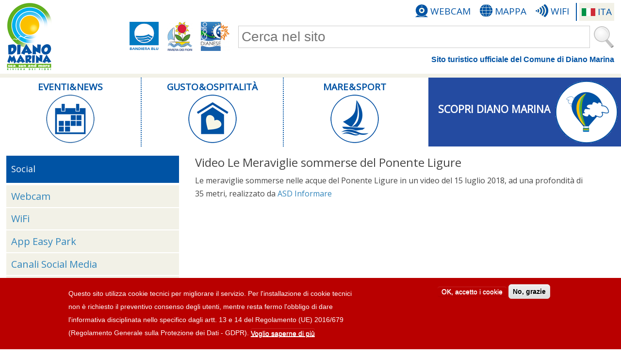

--- FILE ---
content_type: text/html; charset=utf-8
request_url: https://turismo.dianomarina.im.it/it/video/video-le-meraviglie-sommerse-ponente-ligure
body_size: 26784
content:
<!DOCTYPE html>
<html lang="it" dir="ltr">
<head>
<meta name="viewport" content="width=device-width"/>
<meta name="google-site-verification" content="nrV1ZCxIbILPLG4h8gvoUjqGfBaQLYhRZ72yZ_xnVeQ" />
<meta http-equiv="Content-Type" content="text/html; charset=utf-8" />
<link rel="canonical" href="/it/video/video-le-meraviglie-sommerse-ponente-ligure" />
<link rel="shortcut icon" href="https://turismo.dianomarina.im.it/sites/all/themes/dianoturismo/favicon.ico" type="image/vnd.microsoft.icon" />
<title>Video Le Meraviglie sommerse del Ponente Ligure | Turismo Diano Marina</title>
<link type="text/css" rel="stylesheet" href="https://turismo.dianomarina.im.it/sites/default/files/css/css_xE-rWrJf-fncB6ztZfd2huxqgxu4WO-qwma6Xer30m4.css" media="all" />
<link type="text/css" rel="stylesheet" href="https://turismo.dianomarina.im.it/sites/default/files/css/css_2xkuCodVbJfIayIDd0cy8F7S5dhG8z05T9Trej3ux6s.css" media="all" />
<link type="text/css" rel="stylesheet" href="https://turismo.dianomarina.im.it/sites/default/files/css/css_MWQThyfZxV-r6ZhYiTsyPaAyBiLW-pgZWkH2a4ONQhE.css" media="all" />
<style type="text/css" media="all">
<!--/*--><![CDATA[/*><!--*/
#sliding-popup.sliding-popup-bottom,#sliding-popup.sliding-popup-bottom .eu-cookie-withdraw-banner,.eu-cookie-withdraw-tab{background:#b90000;}#sliding-popup.sliding-popup-bottom.eu-cookie-withdraw-wrapper{background:transparent}#sliding-popup .popup-content #popup-text h1,#sliding-popup .popup-content #popup-text h2,#sliding-popup .popup-content #popup-text h3,#sliding-popup .popup-content #popup-text p,#sliding-popup label,#sliding-popup div,.eu-cookie-compliance-secondary-button,.eu-cookie-withdraw-tab{color:#fff !important;}.eu-cookie-withdraw-tab{border-color:#fff;}.eu-cookie-compliance-more-button{color:#fff !important;}

/*]]>*/-->
</style>
<link type="text/css" rel="stylesheet" href="https://turismo.dianomarina.im.it/sites/default/files/css/css_8QOKDIa8FE5K12c5p0nnVbI081EEdRErOaqKtWa9eFs.css" media="all" />
<link type="text/css" rel="stylesheet" href="https://turismo.dianomarina.im.it/sites/default/files/css/css_wvaxeqRHXVQ-DJ5gGkPj000bAoRJo7CMHJFc5AqUyQE.css" media="print" />
<script type="text/javascript" src="https://turismo.dianomarina.im.it/sites/default/files/js/js_s7yA-hwRxnKty__ED6DuqmTMKG39xvpRyrtyCrbWH4M.js"></script>
<script type="text/javascript" src="https://turismo.dianomarina.im.it/sites/default/files/js/js_TVTqjz8JHRb2KK9hlzuk0YsjzD013dKyYX_OTz-2VXU.js"></script>
<script type="text/javascript" src="https://turismo.dianomarina.im.it/sites/default/files/js/js_J9f-71_w3bqu01RemkdMASZVas3qgQGkY7mFqxYSDEs.js"></script>
<script type="text/javascript" src="https://turismo.dianomarina.im.it/sites/default/files/js/js_viQKO0l0etJ96jBWIO_ioTbGLpVBuekgaTj1A0RlbuM.js"></script>
<script type="text/javascript">
<!--//--><![CDATA[//><!--
jQuery.extend(Drupal.settings, {"basePath":"\/","pathPrefix":"it\/","setHasJsCookie":0,"ajaxPageState":{"theme":"dianoturismo","theme_token":"pnqCsvrxy6MvTGjT5x_azkk6rF1xVGHm0-Urkyw8TOI","js":{"0":1,"sites\/all\/modules\/eu_cookie_compliance\/js\/eu_cookie_compliance.js":1,"sites\/all\/modules\/jquery_update\/replace\/jquery\/1.8\/jquery.min.js":1,"misc\/jquery-extend-3.4.0.js":1,"misc\/jquery-html-prefilter-3.5.0-backport.js":1,"misc\/jquery.once.js":1,"misc\/drupal.js":1,"sites\/all\/modules\/eu_cookie_compliance\/js\/jquery.cookie-1.4.1.min.js":1,"public:\/\/languages\/it_iTnCDeA5R98u4pk950FxngHEK828HU9gG3G-WFHp44g.js":1,"sites\/all\/libraries\/colorbox\/jquery.colorbox-min.js":1,"sites\/all\/modules\/colorbox\/js\/colorbox.js":1,"sites\/all\/modules\/colorbox\/styles\/plain\/colorbox_style.js":1,"sites\/all\/modules\/custom_search\/js\/custom_search.js":1,"sites\/all\/themes\/dianoturismo\/js\/custom.js":1},"css":{"modules\/system\/system.base.css":1,"modules\/system\/system.menus.css":1,"modules\/system\/system.messages.css":1,"modules\/system\/system.theme.css":1,"modules\/field\/theme\/field.css":1,"modules\/node\/node.css":1,"modules\/search\/search.css":1,"modules\/user\/user.css":1,"sites\/all\/modules\/youtube\/css\/youtube.css":1,"sites\/all\/modules\/views\/css\/views.css":1,"sites\/all\/modules\/ckeditor\/css\/ckeditor.css":1,"sites\/all\/modules\/colorbox\/styles\/plain\/colorbox_style.css":1,"sites\/all\/modules\/ctools\/css\/ctools.css":1,"sites\/all\/modules\/custom_search\/custom_search.css":1,"sites\/all\/modules\/eu_cookie_compliance\/css\/eu_cookie_compliance.css":1,"modules\/locale\/locale.css":1,"0":1,"sites\/all\/themes\/dianoturismo\/css\/style.css":1,"sites\/all\/themes\/dianoturismo\/css\/media.css":1,"sites\/all\/themes\/dianoturismo\/css\/print.css":1}},"colorbox":{"opacity":"0.85","current":"{current} of {total}","previous":"\u00ab Prev","next":"Next \u00bb","close":"Close","maxWidth":"98%","maxHeight":"98%","fixed":true,"mobiledetect":false,"mobiledevicewidth":"480px","specificPagesDefaultValue":"admin*\nimagebrowser*\nimg_assist*\nimce*\nnode\/add\/*\nnode\/*\/edit\nprint\/*\nprintpdf\/*\nsystem\/ajax\nsystem\/ajax\/*"},"custom_search":{"form_target":"_self","solr":0},"eu_cookie_compliance":{"popup_enabled":1,"popup_agreed_enabled":0,"popup_hide_agreed":0,"popup_clicking_confirmation":false,"popup_scrolling_confirmation":false,"popup_html_info":"\u003Cdiv class=\u0022eu-cookie-compliance-banner eu-cookie-compliance-banner-info eu-cookie-compliance-banner--opt-in\u0022\u003E\n  \u003Cdiv class=\u0022popup-content info\u0022\u003E\n    \u003Cdiv id=\u0022popup-text\u0022\u003E\n      \u003Cp\u003EQuesto sito utilizza cookie tecnici per migliorare il servizio. Per l\u0026#039;installazione di cookie tecnici non \u00e8 richiesto il preventivo consenso degli utenti, mentre resta fermo l\u0026#039;obbligo di dare l\u0026#039;informativa disciplinata nello specifico dagli artt. 13 e 14 del Regolamento (UE) 2016\/679 (Regolamento Generale sulla Protezione dei Dati - GDPR).\u003C\/p\u003E\n              \u003Cbutton type=\u0022button\u0022 class=\u0022find-more-button eu-cookie-compliance-more-button\u0022\u003EVoglio saperne di pi\u00f9\u003C\/button\u003E\n          \u003C\/div\u003E\n    \n    \u003Cdiv id=\u0022popup-buttons\u0022 class=\u0022\u0022\u003E\n      \u003Cbutton type=\u0022button\u0022 class=\u0022agree-button eu-cookie-compliance-secondary-button\u0022\u003EOK, accetto i cookie\u003C\/button\u003E\n              \u003Cbutton type=\u0022button\u0022 class=\u0022decline-button eu-cookie-compliance-default-button\u0022 \u003ENo, grazie\u003C\/button\u003E\n          \u003C\/div\u003E\n  \u003C\/div\u003E\n\u003C\/div\u003E","use_mobile_message":false,"mobile_popup_html_info":"\u003Cdiv class=\u0022eu-cookie-compliance-banner eu-cookie-compliance-banner-info eu-cookie-compliance-banner--opt-in\u0022\u003E\n  \u003Cdiv class=\u0022popup-content info\u0022\u003E\n    \u003Cdiv id=\u0022popup-text\u0022\u003E\n                    \u003Cbutton type=\u0022button\u0022 class=\u0022find-more-button eu-cookie-compliance-more-button\u0022\u003EVoglio saperne di pi\u00f9\u003C\/button\u003E\n          \u003C\/div\u003E\n    \n    \u003Cdiv id=\u0022popup-buttons\u0022 class=\u0022\u0022\u003E\n      \u003Cbutton type=\u0022button\u0022 class=\u0022agree-button eu-cookie-compliance-secondary-button\u0022\u003EOK, accetto i cookie\u003C\/button\u003E\n              \u003Cbutton type=\u0022button\u0022 class=\u0022decline-button eu-cookie-compliance-default-button\u0022 \u003ENo, grazie\u003C\/button\u003E\n          \u003C\/div\u003E\n  \u003C\/div\u003E\n\u003C\/div\u003E\n","mobile_breakpoint":"768","popup_html_agreed":"\u003Cdiv\u003E\n  \u003Cdiv class=\u0022popup-content agreed\u0022\u003E\n    \u003Cdiv id=\u0022popup-text\u0022\u003E\n      Thank you for accepting cookies\u003Cp\u003EYou can now hide this message or find out more about cookies.\u003C\/p\u003E    \u003C\/div\u003E\n    \u003Cdiv id=\u0022popup-buttons\u0022\u003E\n      \u003Cbutton type=\u0022button\u0022 class=\u0022hide-popup-button eu-cookie-compliance-hide-button\u0022\u003ENascondi\u003C\/button\u003E\n              \u003Cbutton type=\u0022button\u0022 class=\u0022find-more-button eu-cookie-compliance-more-button-thank-you\u0022 \u003EMore info\u003C\/button\u003E\n          \u003C\/div\u003E\n  \u003C\/div\u003E\n\u003C\/div\u003E","popup_use_bare_css":false,"popup_height":"auto","popup_width":"100%","popup_delay":1000,"popup_link":"\/it\/credits-note-legali","popup_link_new_window":0,"popup_position":null,"fixed_top_position":false,"popup_language":"it","store_consent":false,"better_support_for_screen_readers":0,"reload_page":0,"domain":"","domain_all_sites":null,"popup_eu_only_js":0,"cookie_lifetime":"100","cookie_session":false,"disagree_do_not_show_popup":0,"method":"opt_in","whitelisted_cookies":"","withdraw_markup":"\u003Cbutton type=\u0022button\u0022 class=\u0022eu-cookie-withdraw-tab\u0022\u003EPrivacy settings\u003C\/button\u003E\n\u003Cdiv class=\u0022eu-cookie-withdraw-banner\u0022\u003E\n  \u003Cdiv class=\u0022popup-content info\u0022\u003E\n    \u003Cdiv id=\u0022popup-text\u0022\u003E\n      \u003Cp\u003E\u0026lt;h2\u0026gt;We use cookies on this site to enhance your user experience\u0026lt;\/h2\u0026gt;\u0026lt;p\u0026gt;You have given your consent for us to set cookies.\u0026lt;\/p\u0026gt;\u003C\/p\u003E\n    \u003C\/div\u003E\n    \u003Cdiv id=\u0022popup-buttons\u0022\u003E\n      \u003Cbutton type=\u0022button\u0022 class=\u0022eu-cookie-withdraw-button\u0022\u003EWithdraw consent\u003C\/button\u003E\n    \u003C\/div\u003E\n  \u003C\/div\u003E\n\u003C\/div\u003E\n","withdraw_enabled":false,"withdraw_button_on_info_popup":false,"cookie_categories":[],"enable_save_preferences_button":true,"fix_first_cookie_category":true,"select_all_categories_by_default":false,"cookie_name":""},"urlIsAjaxTrusted":{"\/it\/video\/video-le-meraviglie-sommerse-ponente-ligure":true}});
//--><!]]>
</script>
</head>
<body class="html not-front not-logged-in one-sidebar sidebar-first page-node page-node- page-node-1716 node-type-video i18n-it">
    <div id="header_wrapper">
	<div id="inner_header_wrapper">
		<header>
							<a id="logo" href="/it" title="Home"><img src="https://turismo.dianomarina.im.it/sites/all/themes/dianoturismo/logo.png" alt="logo homepage"/></a>
			
			<nav id="link-veloci">
				<ul class="language-switcher-locale-url"><li class="it first active"><a href="/it/video/video-le-meraviglie-sommerse-ponente-ligure" class="language-link active" xml:lang="it" lang="it">ITA</a></li>
<li class="en last"><span class="language-link locale-untranslated" xml:lang="en" lang="en">ENG</span></li>
</ul><ul class="menu menu_link_veloci"><li class="first leaf" id="m297"><a href="/it/webcam">Webcam</a></li>
<li class="leaf" id="m795"><a href="/it/mappa" title="">Mappa</a></li>
<li class="last leaf" id="m298"><a href="/it/wifi">WiFi</a></li>
</ul>			</nav>

			<div id="intestazione-ricerca">
				<div class="region region-ricerca">
  <div id="block-search-form" class="block block-search">

      
  <div class="content">
    <form class="search-form" role="search" action="/it/video/video-le-meraviglie-sommerse-ponente-ligure" method="post" id="search-block-form" accept-charset="UTF-8"><div><div class="container-inline">
      <h2 class="element-invisible">Form di ricerca</h2>
    <div class="form-item form-type-textfield form-item-search-block-form">
  <input title="Cerca nel sito" class="custom-search-box form-text" placeholder="Cerca nel sito" type="text" id="edit-search-block-form--2" name="search_block_form" value="" size="15" maxlength="128" />
</div>
<div class="form-actions form-wrapper" id="edit-actions"><input alt="Cerca" title="Cerca - Search" class="custom-search-button form-submit" type="image" id="edit-submit" name="op" src="https://turismo.dianomarina.im.it/sites/default/files/custom_search/cerca_1.png" /></div><input type="hidden" name="form_build_id" value="form-cft8-fMGnKiAxVb0ndnr-7mYFeBbwf-4PY0u1rslEhQ" />
<input type="hidden" name="form_id" value="search_block_form" />
</div>
</div></form>  </div>
  
</div>
</div>
 <!-- /.region -->
				<a href="/it/territorio/golfo-dianese" class="link-esterni" title="Golfo Dianese"><img src="/sites/all/themes/dianoturismo/images/golfo-dianese.png" alt="logo golfo dianese"/></a><a href="/it/territorio/golfo-dianese" class="link-esterni" title="Riviera dei fiori"><img src="/sites/all/themes/dianoturismo/images/riviera-fiori.png" alt="logo riviera dei fiori"/></a><a href="/it/bandiera-blu" class="link-esterni" id="bandiera-blu" title="Bandiera Blu"><img src="/sites/all/themes/dianoturismo/images/bandiera-blu.png" alt="logo bandiera blu"/></a>			</div>

			<div id="titolo-slogan">
				<h1 id="site-title">Sito turistico ufficiale del Comune di Diano Marina</h1>
			</div>

			<nav id="main-menu">
				<a class="nav-toggle" href="#">Menu</a>
				<div class="menu-navigation-container">
					<ul class="menu main_menu"><li class="first collapsed" id="m247"><a href="/it/eventi-news">Eventi &amp; News</a></li>
<li class="collapsed" id="m265"><a href="/it/gusto-ospitalita">Gusto &amp; Ospitalità</a></li>
<li class="collapsed" id="m279"><a href="/it/mare-sport">Mare &amp; Sport</a></li>
<li class="last collapsed" id="m280"><a href="/it/scopri-diano">Scopri Diano Marina</a></li>
</ul>				</div>
				<div class="clear"></div>
			</nav>
		</header>
	</div>
</div>

<div id="container">
	<div class="container-wrap">
		<div class="content-sidebar-wrap">
			<div id="content">
												<main>
															<h1 class="page-title">Video Le Meraviglie sommerse del Ponente Ligure</h1>																									<div class="region region-content">
  <div id="block-system-main" class="block block-system">

      
  <div class="content">
    


<div class="content node-video">
	<div class="field field-name-body field-type-text-with-summary field-label-hidden"><div class="field-items"><div class="field-item even"><p>Le meraviglie sommerse nelle acque del Ponente Ligure in un video del 15 luglio 2018, ad una profondità di 35 metri, realizzato da <a href="https://www.youtube.com/channel/UCLKXFEwgB_xC3a_e5wVTtUA">ASD Informare</a></p></div></div></div><div class="field field-name-field-video field-type-youtube field-label-hidden"><div class="field-items"><div class="field-item even"><div class="youtube-container--responsive"><iframe  id="youtube-field-player--2" class="youtube-field-player" width="100%" height="100%" src="https://www.youtube.com/embed/pBZ3TCKCIJY?wmode=opaque" title="Embedded video for Video Le Meraviglie sommerse del Ponente Ligure" frameborder="0" allowfullscreen="" allow="autoplay; fullscreen"><a href="https://www.youtube.com/embed/pBZ3TCKCIJY?wmode=opaque">Embedded video for Video Le Meraviglie sommerse del Ponente Ligure</a></iframe></div></div></div></div></div>

				

  </div>
  
</div>
</div>
 <!-- /.region -->
				</main>
			</div>
					<aside id="sidebar-first">
			<div class="region region-sidebar-first">
  <div id="block-menu-menu-social" class="block block-menu">

        <h2 >Social</h2>
    
  <div class="content">
    <ul class="menu menu_social"><li class="first leaf" id="m366"><a href="/it/webcam" title="">Webcam</a></li>
<li class="leaf" id="m367"><a href="/it/wifi" title="">WiFi</a></li>
<li class="leaf" id="m742"><a href="/it/app/easypark" title="">App Easy Park</a></li>
<li class="collapsed" id="m383"><a href="/it/canali-social-media" title="">Canali Social Media</a></li>
<li class="collapsed" id="m381"><a href="/it/fotografa-diano" title="">Fotografa Diano</a></li>
<li class="last leaf" id="m382"><a href="/it/diano-ciak" title="">Diano Ciak Video</a></li>
</ul>  </div>
  
</div>
<div id="block-views-galleria-block-8" class="block block-views">

        <h2 >Video</h2>
    
  <div class="content">
    <div class="view view-galleria view-id-galleria view-display-id-block_8 clearfix view-dom-id-f8062f05cbda864cd71c88830bf4f336">
        
  
  
      <div class="view-content">
        <div
		 class="views-row views-row-1 views-row-odd views-row-first views-row-last "	>
      
  <div class="views-field views-field-field-video">        <div class="field-content"><div class="youtube-container--responsive"><iframe  id="youtube-field-player" class="youtube-field-player" width="100%" height="100%" src="https://www.youtube.com/embed/_UTNWsF_tL8?wmode=opaque" title="Embedded video for Video Diano Marina" frameborder="0" allowfullscreen="" allow="autoplay; fullscreen"><a href="https://www.youtube.com/embed/_UTNWsF_tL8?wmode=opaque">Embedded video for Video Diano Marina</a></iframe></div></div>  </div>  
          <h2 class="field-content"><a href="/it/video/video-diano-marina-0">Video Diano Marina</a></h2>    
  <div class="views-field views-field-body-1">        <div class="field-content">Breve video promozionale di Diano Marina - anno 2025.
</div>  </div>  </div>
    </div>
  
  
  
      
<div class="more-link">
  <a href="/it/diano-ciak">
    Diano Ciak Video  </a>
</div>
  
      <div class="view-footer">
      <a href="http://www.youtube.com/user/ComuneDianoMarina" target="_blank"><img class="img-middle" src="http://turismo.dianomarina.im.it/sites/all/themes/dianoturismo/icone/s_youtube.png" /><br />Subscribe YouTube Channel </a>    </div>
  
  
</div>  </div>
  
</div>
<div id="block-views-galleria-block-5" class="block block-views">

        <h2 >Fotografa Diano... le Vostre foto</h2>
    
  <div class="content">
    <div class="view view-galleria view-id-galleria view-display-id-block_5 clearfix view-dom-id-a109e9db3341c7687228bcb3521faef4">
        
  
  
      <div class="view-content">
        <div
		 class="views-row views-row-1 views-row-odd views-row-first views-row-last "	>
      
  <div class="views-field views-field-field-immagine-principale">        <div class="field-content"><a href="/it/galleria/le-vostre-foto"><img src="https://turismo.dianomarina.im.it/sites/default/files/styles/immagine_principale_galleria_small/public/immagine/galleria/Diano%20Marina%20Beach1_foto%20Tommaso%20Di%20Gennaro_FD.jpg?itok=CjtPm5ba" width="930" height="300" alt="Spiaggia (Ph: Tommaso Di Gennaro)" title="Spiaggia (Ph: Tommaso Di Gennaro)" /></a></div>  </div>  
          <h2 class="field-content"><a href="/it/galleria/le-vostre-foto">... Le Vostre Foto</a></h2>    
  <div class="views-field views-field-body">        <p>L'iniziativa “Fotografa Diano Marina” fornisce la possibilità di essere protagonisti nella realizzazione della collezione fotografica di Diano Marina.<br /><br /></p><p><a href="http://turismo.dianomarina.gov.it/it/fotografa-diano/invia-foto"><img class="img-middle" alt="Clicca per accedere al form di invio foto" title="Clicca per accedere al form di invio foto" src="http://turismo.dianomarina.gov.it/sites/default/files/img_nodo/logo_fotografadiano.png" width="80" />CLICCA QUI PER INVIARE LA TUA FOTO </a></p>  </div>  </div>
    </div>
  
  
  
      
<div class="more-link">
  <a href="/it/galleria/le-vostre-foto">
    Galleria fotografica  </a>
</div>
  
  
  
</div>  </div>
  
</div>
</div>
 <!-- /.region -->
					</aside>
	</div><!-- fine content-sidebar-wrap (content-sidebar-first-wrap) -->

	</div>
</div>

	<div id="pre_footer_wrapper" class="footer_block bottom_widget">
		<div class="region region-pre-footer">
  <div id="block-views-menu-block-3" class="block block-views">

      
  <div class="content">
    <div class="view view-menu view-id-menu view-display-id-block_3 clearfix col4 view-dom-id-e7443dc38a17f22c16bc12e6a5b970b0">
        
  
  
      <div class="view-content">
        <div
		 class="views-row views-row-1 views-row-odd views-row-first "	>
      
          <h2 class="field-content"><a href="/it/diano-marina">Diano Marina</a></h2>    
  <div class="views-field views-field-field-immagine-principale">        <a href="/it/diano-marina"><img src="https://turismo.dianomarina.im.it/sites/default/files/styles/img_principale_footer/public/immagine/pagina/diano-06_ph-provsv.jpg?itok=gO3mG5Lk" width="410" height="114" alt="Diano Marina (Ph: Provincia di Savona)" title="Diano Marina (Ph: Provincia di Savona)" /></a>  </div>  </div>
  <div
		 class="views-row views-row-2 views-row-even "	>
      
          <h2 class="field-content"><a href="/it/cultura/museo-civico">Museo Civico MARM</a></h2>    
  <div class="views-field views-field-field-immagine-principale">        <a href="/it/cultura/museo-civico"><img src="https://turismo.dianomarina.im.it/sites/default/files/styles/img_principale_footer/public/immagine/monumento/museo-03_ph-provsv.jpg?itok=UeDAwuU_" width="410" height="114" alt="MARM - Museo Civico Diano Marina (Ph: Provincia di Savona)" title="MARM - Museo Civico Diano Marina (Ph: Provincia di Savona)" /></a>  </div>  </div>
  <div
		 class="views-row views-row-3 views-row-odd per3"	>
      
          <h2 class="field-content"><a href="/it/territorio/golfo-dianese">Il Golfo Dianese</a></h2>    
  <div class="views-field views-field-field-immagine-principale">        <a href="/it/territorio/golfo-dianese"><img src="https://turismo.dianomarina.im.it/sites/default/files/styles/img_principale_footer/public/immagine/pagina/golfo-01_ph-comune.png?itok=PVnBXeyt" width="410" height="114" alt="Golfo Dianese" title="Golfo Dianese" /></a>  </div>  </div>
  <div
		 class="views-row views-row-4 views-row-even views-row-last per4"	>
      
          <h2 class="field-content"><a href="/it/sport/escursioni">Escursioni e Mountain Bike</a></h2>    
  <div class="views-field views-field-field-immagine-principale">        <a href="/it/sport/escursioni"><img src="https://turismo.dianomarina.im.it/sites/default/files/styles/img_principale_footer/public/immagine/pagina-viste/mtb-01_pixabay_0.jpg?itok=SOR2EgDi" width="410" height="114" alt="Sentieri MTB (Ph: Pixabay)" title="Sentieri MTB (Ph: Pixabay)" /></a>  </div>  </div>
    </div>
  
  
  
  
  
  
</div>  </div>
  
</div>
</div>
 <!-- /.region -->
	</div>

<footer>
	<div id="footer_wrapper">
		 
			<div id="footer_top" class="clearfix">
									<div class="column"><div class="region region-bottom-widget-1">
  <div id="block-block-14" class="block block-block">

        <h2 >Fotografa Diano</h2>
    
  <div class="content">
    <a href="/it/fotografa-diano"><img src="/sites/all/themes/dianoturismo/images/f_fotografadiano.jpg" alt="Fotografa Diano" /></a>  </div>
  
</div>
</div>
 <!-- /.region -->
</div>
													<div class="column"><div class="region region-bottom-widget-2">
  <div id="block-block-22" class="block block-block">

        <h2 >Galleria fotografica</h2>
    
  <div class="content">
    <a href="/it/galleria-fotografica"><img src="/sites/all/themes/dianoturismo/images/f_galleria.jpg" alt="Galleria fotografica" /></a>  </div>
  
</div>
</div>
 <!-- /.region -->
</div>
													<div class="column"><div class="region region-bottom-widget-3">
  <div id="block-block-13" class="block block-block">

        <h2 >Diano Ciak Video</h2>
    
  <div class="content">
    <a href="/it/diano-ciak"><img src="/sites/all/themes/dianoturismo/images/f_dianociak.jpg" alt="Diano Ciak" /></a>  </div>
  
</div>
</div>
 <!-- /.region -->
</div>
							</div>
				<div id="footer_bottom" class="clearfix">
			<div id="f_contatti" class="column">
				<a href="/it/contatti"><img alt="logo Comune di Diano Marina" src="/sites/all/themes/dianoturismo/images/logo_footer.png"/></a><a href="/it/contatti"><h2>Comune di Diano Marina</h2></a>				<p>Piazza Martiri della Libert&#224;, 3<br/>18013 Diano Marina (IM)<br/><a href="http://www.comune.dianomarina.im.it">Sito web istituzionale</a></p>
							</div>
							<div class="column"><div class="region region-footer-second">
  <div id="block-menu-menu-informazioni-footer" class="block block-menu">

        <h2 >Informazioni</h2>
    
  <div class="content">
    <ul class="menu menu_informazioni_footer"><li class="first leaf" id="m609"><a href="/it/mappa" title="">Mappa</a></li>
<li class="leaf" id="m607"><a href="/it/ufficio-informazione-turistica/ufficio-iat" title="">Ufficio Informazioni Turistiche</a></li>
<li class="leaf" id="m611"><a href="/it/informazioni/parcheggi" title="">Parcheggi</a></li>
<li class="leaf" id="m740"><a href="/it/stazione-ferroviaria/stazione-ferroviaria-diano" title="">Stazione Treni, Bus Navetta e Linee Bus</a></li>
<li class="leaf" id="m761"><a href="/it/credits-note-legali" title="">Privacy policy e note legali</a></li>
<li class="last leaf" id="m817"><a href="https://form.agid.gov.it/view/e418e8b0-952d-11f0-bc15-f7fd025c055e" title="">Dichiarazione di accessibilità</a></li>
</ul>  </div>
  
</div>
</div>
 <!-- /.region -->
</div>
										<div class="column"><div class="region region-footer-third">
  <div id="block-menu-menu-scopri-diano-marina" class="block block-menu">

        <h2 >Scopri Diano Marina</h2>
    
  <div class="content">
    <ul class="menu menu_scopri_diano_marina"><li class="first leaf" id="m616"><a href="/it/cosa-fare/cinema-teatro" title="">Cosa fare</a></li>
<li class="leaf" id="m614"><a href="/it/cosa-visitare" title="">Cosa visitare</a></li>
<li class="leaf" id="m617"><a href="/it/gusto-ospitalita" title="">Mangiare e dormire</a></li>
<li class="last leaf" id="m615"><a href="/it/eventi" title="">Eventi in programma</a></li>
</ul>  </div>
  
</div>
</div>
 <!-- /.region -->
</div>
						<div id="f_social" class="column">
				<a href="http://it-it.facebook.com/comunedianomarina/" target="_blank"><img class="social" src="/sites/all/themes/dianoturismo/icone/s_facebook.png" alt="Facebook" title="Facebook" /></a><a href="http://twitter.com/comunedianom/" target="_blank"><img class="social" src="/sites/all/themes/dianoturismo/icone/s_twitter.png" alt="Twitter" title="Twitter" /></a><a href="http://www.youtube.com/user/ComuneDianoMarina" target="_blank"><img class="social" src="/sites/all/themes/dianoturismo/icone/s_youtube.png" alt="YouTube" title="YouTube" /></a><a href="https://instagram.com/comunedianomarina/" target="_blank"><img class="social" src="/sites/all/themes/dianoturismo/icone/s_instagram.png" alt="Instagram" title="Instagram" /></a>			</div>
		</div>
	</div>
</footer>

<div id="post_footer">
	<p class="copyright">&copy; 2026 | <a href="/it/contatti">Turismo Diano Marina</a></p>
	<p class="credits"> Design: <a href="https://www.provincia.savona.it/servizi-area-vasta/sviluppo-gestione-sistemi-informativi-siti-web">Provincia di Savona</a> | <a href="/it/credits-note-legali">Credits e note legali</a> </p>
</div>
  <script type="text/javascript">
<!--//--><![CDATA[//><!--
var eu_cookie_compliance_cookie_name = "";
//--><!]]>
</script>
<script type="text/javascript" src="https://turismo.dianomarina.im.it/sites/default/files/js/js_lftW2kcsGIBavVFjiwiKjGYxB9Ck-v-03eFVKrh4K9M.js"></script>
</body>
</html>
